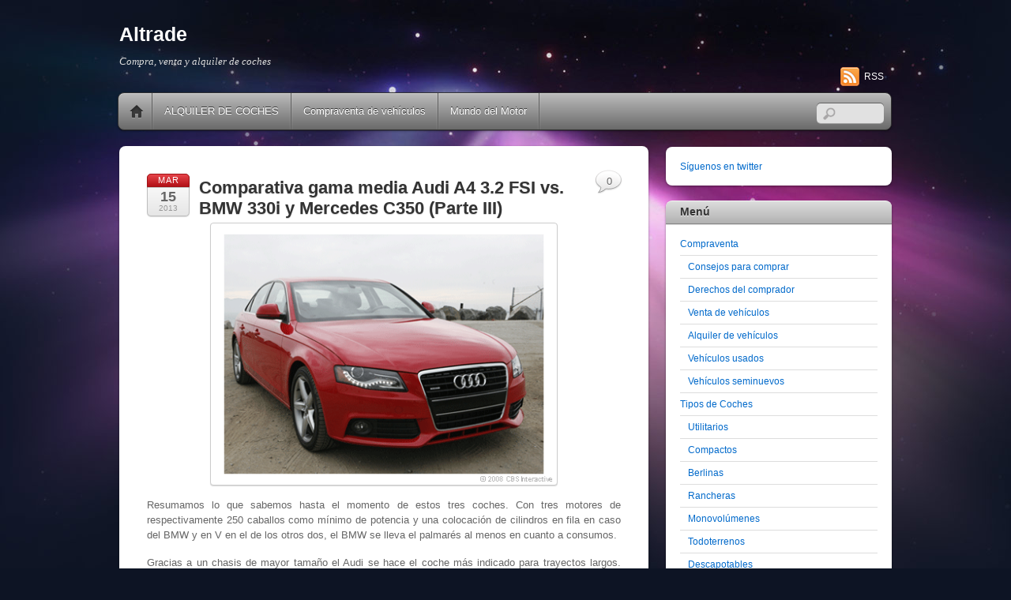

--- FILE ---
content_type: text/html; charset=UTF-8
request_url: https://www.altrade.es/comparativa-gama-media-audi-a4-3-2-fsi-vs-bmw-330i-y-mercedes-c350-parte-iii
body_size: 14746
content:
<!DOCTYPE html>
<html lang="es">
<head>
<meta charset="UTF-8" />

<!-- wp_header -->
<meta name='robots' content='index, follow, max-image-preview:large, max-snippet:-1, max-video-preview:-1' />

	<!-- This site is optimized with the Yoast SEO plugin v26.8 - https://yoast.com/product/yoast-seo-wordpress/ -->
	<title>Comparativa gama media Audi A4 3.2 FSI vs. BMW 330i y Mercedes C350 (Parte III) - Altrade</title>
	<link rel="canonical" href="https://www.altrade.es/comparativa-gama-media-audi-a4-3-2-fsi-vs-bmw-330i-y-mercedes-c350-parte-iii" />
	<meta name="twitter:label1" content="Escrito por" />
	<meta name="twitter:data1" content="Altrade" />
	<meta name="twitter:label2" content="Tiempo de lectura" />
	<meta name="twitter:data2" content="2 minutos" />
	<script type="application/ld+json" class="yoast-schema-graph">{"@context":"https://schema.org","@graph":[{"@type":"Article","@id":"https://www.altrade.es/comparativa-gama-media-audi-a4-3-2-fsi-vs-bmw-330i-y-mercedes-c350-parte-iii#article","isPartOf":{"@id":"https://www.altrade.es/comparativa-gama-media-audi-a4-3-2-fsi-vs-bmw-330i-y-mercedes-c350-parte-iii"},"author":{"name":"Altrade","@id":"https://www.altrade.es/#/schema/person/206e0ef4383ff8276edca14bb95bb71d"},"headline":"Comparativa gama media Audi A4 3.2 FSI vs. BMW 330i y Mercedes C350 (Parte III)","datePublished":"2013-03-15T12:13:56+00:00","mainEntityOfPage":{"@id":"https://www.altrade.es/comparativa-gama-media-audi-a4-3-2-fsi-vs-bmw-330i-y-mercedes-c350-parte-iii"},"wordCount":503,"commentCount":0,"image":{"@id":"https://www.altrade.es/comparativa-gama-media-audi-a4-3-2-fsi-vs-bmw-330i-y-mercedes-c350-parte-iii#primaryimage"},"thumbnailUrl":"https://www.altrade.es/wp-content/uploads/2012/12/Audi-A4-3_2-fsi-quattro-in-red.gif","inLanguage":"es","potentialAction":[{"@type":"CommentAction","name":"Comment","target":["https://www.altrade.es/comparativa-gama-media-audi-a4-3-2-fsi-vs-bmw-330i-y-mercedes-c350-parte-iii#respond"]}]},{"@type":"WebPage","@id":"https://www.altrade.es/comparativa-gama-media-audi-a4-3-2-fsi-vs-bmw-330i-y-mercedes-c350-parte-iii","url":"https://www.altrade.es/comparativa-gama-media-audi-a4-3-2-fsi-vs-bmw-330i-y-mercedes-c350-parte-iii","name":"Comparativa gama media Audi A4 3.2 FSI vs. BMW 330i y Mercedes C350 (Parte III) - Altrade","isPartOf":{"@id":"https://www.altrade.es/#website"},"primaryImageOfPage":{"@id":"https://www.altrade.es/comparativa-gama-media-audi-a4-3-2-fsi-vs-bmw-330i-y-mercedes-c350-parte-iii#primaryimage"},"image":{"@id":"https://www.altrade.es/comparativa-gama-media-audi-a4-3-2-fsi-vs-bmw-330i-y-mercedes-c350-parte-iii#primaryimage"},"thumbnailUrl":"https://www.altrade.es/wp-content/uploads/2012/12/Audi-A4-3_2-fsi-quattro-in-red.gif","datePublished":"2013-03-15T12:13:56+00:00","author":{"@id":"https://www.altrade.es/#/schema/person/206e0ef4383ff8276edca14bb95bb71d"},"breadcrumb":{"@id":"https://www.altrade.es/comparativa-gama-media-audi-a4-3-2-fsi-vs-bmw-330i-y-mercedes-c350-parte-iii#breadcrumb"},"inLanguage":"es","potentialAction":[{"@type":"ReadAction","target":["https://www.altrade.es/comparativa-gama-media-audi-a4-3-2-fsi-vs-bmw-330i-y-mercedes-c350-parte-iii"]}]},{"@type":"ImageObject","inLanguage":"es","@id":"https://www.altrade.es/comparativa-gama-media-audi-a4-3-2-fsi-vs-bmw-330i-y-mercedes-c350-parte-iii#primaryimage","url":"https://www.altrade.es/wp-content/uploads/2012/12/Audi-A4-3_2-fsi-quattro-in-red.gif","contentUrl":"https://www.altrade.es/wp-content/uploads/2012/12/Audi-A4-3_2-fsi-quattro-in-red.gif","width":"440","height":"330"},{"@type":"BreadcrumbList","@id":"https://www.altrade.es/comparativa-gama-media-audi-a4-3-2-fsi-vs-bmw-330i-y-mercedes-c350-parte-iii#breadcrumb","itemListElement":[{"@type":"ListItem","position":1,"name":"Home","item":"https://www.altrade.es/"},{"@type":"ListItem","position":2,"name":"Comparativa gama media Audi A4 3.2 FSI vs. BMW 330i y Mercedes C350 (Parte III)"}]},{"@type":"WebSite","@id":"https://www.altrade.es/#website","url":"https://www.altrade.es/","name":"Altrade","description":"Compra, venta y alquiler de coches","potentialAction":[{"@type":"SearchAction","target":{"@type":"EntryPoint","urlTemplate":"https://www.altrade.es/?s={search_term_string}"},"query-input":{"@type":"PropertyValueSpecification","valueRequired":true,"valueName":"search_term_string"}}],"inLanguage":"es"},{"@type":"Person","@id":"https://www.altrade.es/#/schema/person/206e0ef4383ff8276edca14bb95bb71d","name":"Altrade","image":{"@type":"ImageObject","inLanguage":"es","@id":"https://www.altrade.es/#/schema/person/image/","url":"https://secure.gravatar.com/avatar/2474a2f1c23675b2f9ef109974a5e4c980983f790ce837b491937e270cf0d30c?s=96&d=mm&r=g","contentUrl":"https://secure.gravatar.com/avatar/2474a2f1c23675b2f9ef109974a5e4c980983f790ce837b491937e270cf0d30c?s=96&d=mm&r=g","caption":"Altrade"},"url":"https://www.altrade.es/author/msmq"}]}</script>
	<!-- / Yoast SEO plugin. -->


<link rel="alternate" type="application/rss+xml" title="Altrade &raquo; Feed" href="https://www.altrade.es/feed" />
<link rel="alternate" type="application/rss+xml" title="Altrade &raquo; Feed de los comentarios" href="https://www.altrade.es/comments/feed" />
<link rel="alternate" type="application/rss+xml" title="Altrade &raquo; Comentario Comparativa gama media Audi A4 3.2 FSI vs. BMW 330i y Mercedes C350 (Parte III) del feed" href="https://www.altrade.es/comparativa-gama-media-audi-a4-3-2-fsi-vs-bmw-330i-y-mercedes-c350-parte-iii/feed" />
<link rel="alternate" title="oEmbed (JSON)" type="application/json+oembed" href="https://www.altrade.es/wp-json/oembed/1.0/embed?url=https%3A%2F%2Fwww.altrade.es%2Fcomparativa-gama-media-audi-a4-3-2-fsi-vs-bmw-330i-y-mercedes-c350-parte-iii" />
<link rel="alternate" title="oEmbed (XML)" type="text/xml+oembed" href="https://www.altrade.es/wp-json/oembed/1.0/embed?url=https%3A%2F%2Fwww.altrade.es%2Fcomparativa-gama-media-audi-a4-3-2-fsi-vs-bmw-330i-y-mercedes-c350-parte-iii&#038;format=xml" />
<style>
	.themify_builder .wow { visibility: hidden; }
	div:not(.caroufredsel_wrapper) > .themify_builder_slider > li:not(:first-child), .mfp-hide { display: none; }
a.themify_lightbox, .module-gallery a, .gallery-icon, .themify_lightboxed_images .post a[href$="jpg"], .themify_lightboxed_images .post a[href$="gif"], .themify_lightboxed_images .post a[href$="png"], .themify_lightboxed_images .post a[href$="JPG"], .themify_lightboxed_images .post a[href$="GIF"], .themify_lightboxed_images .post a[href$="PNG"], .themify_lightboxed_images .post a[href$="jpeg"], .themify_lightboxed_images .post a[href$="JPEG"] { cursor:not-allowed; }
	.themify_lightbox_loaded a.themify_lightbox, .themify_lightbox_loaded .module-gallery a, .themify_lightbox_loaded .gallery-icon { cursor:pointer; }
	</style><style id='wp-img-auto-sizes-contain-inline-css' type='text/css'>
img:is([sizes=auto i],[sizes^="auto," i]){contain-intrinsic-size:3000px 1500px}
/*# sourceURL=wp-img-auto-sizes-contain-inline-css */
</style>
<link rel='stylesheet' id='themify-common-css' href='https://www.altrade.es/wp-content/themes/itheme2/themify/css/themify.common.min.css' type='text/css' media='all' />
<meta name="builder-styles-css" data-href="https://www.altrade.es/wp-content/themes/itheme2/themify/themify-builder/css/themify-builder-style.min.css" content="builder-styles-css" id="builder-styles-css" />
<style id='wp-emoji-styles-inline-css' type='text/css'>

	img.wp-smiley, img.emoji {
		display: inline !important;
		border: none !important;
		box-shadow: none !important;
		height: 1em !important;
		width: 1em !important;
		margin: 0 0.07em !important;
		vertical-align: -0.1em !important;
		background: none !important;
		padding: 0 !important;
	}
/*# sourceURL=wp-emoji-styles-inline-css */
</style>
<style id='wp-block-library-inline-css' type='text/css'>
:root{--wp-block-synced-color:#7a00df;--wp-block-synced-color--rgb:122,0,223;--wp-bound-block-color:var(--wp-block-synced-color);--wp-editor-canvas-background:#ddd;--wp-admin-theme-color:#007cba;--wp-admin-theme-color--rgb:0,124,186;--wp-admin-theme-color-darker-10:#006ba1;--wp-admin-theme-color-darker-10--rgb:0,107,160.5;--wp-admin-theme-color-darker-20:#005a87;--wp-admin-theme-color-darker-20--rgb:0,90,135;--wp-admin-border-width-focus:2px}@media (min-resolution:192dpi){:root{--wp-admin-border-width-focus:1.5px}}.wp-element-button{cursor:pointer}:root .has-very-light-gray-background-color{background-color:#eee}:root .has-very-dark-gray-background-color{background-color:#313131}:root .has-very-light-gray-color{color:#eee}:root .has-very-dark-gray-color{color:#313131}:root .has-vivid-green-cyan-to-vivid-cyan-blue-gradient-background{background:linear-gradient(135deg,#00d084,#0693e3)}:root .has-purple-crush-gradient-background{background:linear-gradient(135deg,#34e2e4,#4721fb 50%,#ab1dfe)}:root .has-hazy-dawn-gradient-background{background:linear-gradient(135deg,#faaca8,#dad0ec)}:root .has-subdued-olive-gradient-background{background:linear-gradient(135deg,#fafae1,#67a671)}:root .has-atomic-cream-gradient-background{background:linear-gradient(135deg,#fdd79a,#004a59)}:root .has-nightshade-gradient-background{background:linear-gradient(135deg,#330968,#31cdcf)}:root .has-midnight-gradient-background{background:linear-gradient(135deg,#020381,#2874fc)}:root{--wp--preset--font-size--normal:16px;--wp--preset--font-size--huge:42px}.has-regular-font-size{font-size:1em}.has-larger-font-size{font-size:2.625em}.has-normal-font-size{font-size:var(--wp--preset--font-size--normal)}.has-huge-font-size{font-size:var(--wp--preset--font-size--huge)}.has-text-align-center{text-align:center}.has-text-align-left{text-align:left}.has-text-align-right{text-align:right}.has-fit-text{white-space:nowrap!important}#end-resizable-editor-section{display:none}.aligncenter{clear:both}.items-justified-left{justify-content:flex-start}.items-justified-center{justify-content:center}.items-justified-right{justify-content:flex-end}.items-justified-space-between{justify-content:space-between}.screen-reader-text{border:0;clip-path:inset(50%);height:1px;margin:-1px;overflow:hidden;padding:0;position:absolute;width:1px;word-wrap:normal!important}.screen-reader-text:focus{background-color:#ddd;clip-path:none;color:#444;display:block;font-size:1em;height:auto;left:5px;line-height:normal;padding:15px 23px 14px;text-decoration:none;top:5px;width:auto;z-index:100000}html :where(.has-border-color){border-style:solid}html :where([style*=border-top-color]){border-top-style:solid}html :where([style*=border-right-color]){border-right-style:solid}html :where([style*=border-bottom-color]){border-bottom-style:solid}html :where([style*=border-left-color]){border-left-style:solid}html :where([style*=border-width]){border-style:solid}html :where([style*=border-top-width]){border-top-style:solid}html :where([style*=border-right-width]){border-right-style:solid}html :where([style*=border-bottom-width]){border-bottom-style:solid}html :where([style*=border-left-width]){border-left-style:solid}html :where(img[class*=wp-image-]){height:auto;max-width:100%}:where(figure){margin:0 0 1em}html :where(.is-position-sticky){--wp-admin--admin-bar--position-offset:var(--wp-admin--admin-bar--height,0px)}@media screen and (max-width:600px){html :where(.is-position-sticky){--wp-admin--admin-bar--position-offset:0px}}

/*# sourceURL=wp-block-library-inline-css */
</style><style id='global-styles-inline-css' type='text/css'>
:root{--wp--preset--aspect-ratio--square: 1;--wp--preset--aspect-ratio--4-3: 4/3;--wp--preset--aspect-ratio--3-4: 3/4;--wp--preset--aspect-ratio--3-2: 3/2;--wp--preset--aspect-ratio--2-3: 2/3;--wp--preset--aspect-ratio--16-9: 16/9;--wp--preset--aspect-ratio--9-16: 9/16;--wp--preset--color--black: #000000;--wp--preset--color--cyan-bluish-gray: #abb8c3;--wp--preset--color--white: #ffffff;--wp--preset--color--pale-pink: #f78da7;--wp--preset--color--vivid-red: #cf2e2e;--wp--preset--color--luminous-vivid-orange: #ff6900;--wp--preset--color--luminous-vivid-amber: #fcb900;--wp--preset--color--light-green-cyan: #7bdcb5;--wp--preset--color--vivid-green-cyan: #00d084;--wp--preset--color--pale-cyan-blue: #8ed1fc;--wp--preset--color--vivid-cyan-blue: #0693e3;--wp--preset--color--vivid-purple: #9b51e0;--wp--preset--gradient--vivid-cyan-blue-to-vivid-purple: linear-gradient(135deg,rgb(6,147,227) 0%,rgb(155,81,224) 100%);--wp--preset--gradient--light-green-cyan-to-vivid-green-cyan: linear-gradient(135deg,rgb(122,220,180) 0%,rgb(0,208,130) 100%);--wp--preset--gradient--luminous-vivid-amber-to-luminous-vivid-orange: linear-gradient(135deg,rgb(252,185,0) 0%,rgb(255,105,0) 100%);--wp--preset--gradient--luminous-vivid-orange-to-vivid-red: linear-gradient(135deg,rgb(255,105,0) 0%,rgb(207,46,46) 100%);--wp--preset--gradient--very-light-gray-to-cyan-bluish-gray: linear-gradient(135deg,rgb(238,238,238) 0%,rgb(169,184,195) 100%);--wp--preset--gradient--cool-to-warm-spectrum: linear-gradient(135deg,rgb(74,234,220) 0%,rgb(151,120,209) 20%,rgb(207,42,186) 40%,rgb(238,44,130) 60%,rgb(251,105,98) 80%,rgb(254,248,76) 100%);--wp--preset--gradient--blush-light-purple: linear-gradient(135deg,rgb(255,206,236) 0%,rgb(152,150,240) 100%);--wp--preset--gradient--blush-bordeaux: linear-gradient(135deg,rgb(254,205,165) 0%,rgb(254,45,45) 50%,rgb(107,0,62) 100%);--wp--preset--gradient--luminous-dusk: linear-gradient(135deg,rgb(255,203,112) 0%,rgb(199,81,192) 50%,rgb(65,88,208) 100%);--wp--preset--gradient--pale-ocean: linear-gradient(135deg,rgb(255,245,203) 0%,rgb(182,227,212) 50%,rgb(51,167,181) 100%);--wp--preset--gradient--electric-grass: linear-gradient(135deg,rgb(202,248,128) 0%,rgb(113,206,126) 100%);--wp--preset--gradient--midnight: linear-gradient(135deg,rgb(2,3,129) 0%,rgb(40,116,252) 100%);--wp--preset--font-size--small: 13px;--wp--preset--font-size--medium: 20px;--wp--preset--font-size--large: 36px;--wp--preset--font-size--x-large: 42px;--wp--preset--spacing--20: 0.44rem;--wp--preset--spacing--30: 0.67rem;--wp--preset--spacing--40: 1rem;--wp--preset--spacing--50: 1.5rem;--wp--preset--spacing--60: 2.25rem;--wp--preset--spacing--70: 3.38rem;--wp--preset--spacing--80: 5.06rem;--wp--preset--shadow--natural: 6px 6px 9px rgba(0, 0, 0, 0.2);--wp--preset--shadow--deep: 12px 12px 50px rgba(0, 0, 0, 0.4);--wp--preset--shadow--sharp: 6px 6px 0px rgba(0, 0, 0, 0.2);--wp--preset--shadow--outlined: 6px 6px 0px -3px rgb(255, 255, 255), 6px 6px rgb(0, 0, 0);--wp--preset--shadow--crisp: 6px 6px 0px rgb(0, 0, 0);}:where(.is-layout-flex){gap: 0.5em;}:where(.is-layout-grid){gap: 0.5em;}body .is-layout-flex{display: flex;}.is-layout-flex{flex-wrap: wrap;align-items: center;}.is-layout-flex > :is(*, div){margin: 0;}body .is-layout-grid{display: grid;}.is-layout-grid > :is(*, div){margin: 0;}:where(.wp-block-columns.is-layout-flex){gap: 2em;}:where(.wp-block-columns.is-layout-grid){gap: 2em;}:where(.wp-block-post-template.is-layout-flex){gap: 1.25em;}:where(.wp-block-post-template.is-layout-grid){gap: 1.25em;}.has-black-color{color: var(--wp--preset--color--black) !important;}.has-cyan-bluish-gray-color{color: var(--wp--preset--color--cyan-bluish-gray) !important;}.has-white-color{color: var(--wp--preset--color--white) !important;}.has-pale-pink-color{color: var(--wp--preset--color--pale-pink) !important;}.has-vivid-red-color{color: var(--wp--preset--color--vivid-red) !important;}.has-luminous-vivid-orange-color{color: var(--wp--preset--color--luminous-vivid-orange) !important;}.has-luminous-vivid-amber-color{color: var(--wp--preset--color--luminous-vivid-amber) !important;}.has-light-green-cyan-color{color: var(--wp--preset--color--light-green-cyan) !important;}.has-vivid-green-cyan-color{color: var(--wp--preset--color--vivid-green-cyan) !important;}.has-pale-cyan-blue-color{color: var(--wp--preset--color--pale-cyan-blue) !important;}.has-vivid-cyan-blue-color{color: var(--wp--preset--color--vivid-cyan-blue) !important;}.has-vivid-purple-color{color: var(--wp--preset--color--vivid-purple) !important;}.has-black-background-color{background-color: var(--wp--preset--color--black) !important;}.has-cyan-bluish-gray-background-color{background-color: var(--wp--preset--color--cyan-bluish-gray) !important;}.has-white-background-color{background-color: var(--wp--preset--color--white) !important;}.has-pale-pink-background-color{background-color: var(--wp--preset--color--pale-pink) !important;}.has-vivid-red-background-color{background-color: var(--wp--preset--color--vivid-red) !important;}.has-luminous-vivid-orange-background-color{background-color: var(--wp--preset--color--luminous-vivid-orange) !important;}.has-luminous-vivid-amber-background-color{background-color: var(--wp--preset--color--luminous-vivid-amber) !important;}.has-light-green-cyan-background-color{background-color: var(--wp--preset--color--light-green-cyan) !important;}.has-vivid-green-cyan-background-color{background-color: var(--wp--preset--color--vivid-green-cyan) !important;}.has-pale-cyan-blue-background-color{background-color: var(--wp--preset--color--pale-cyan-blue) !important;}.has-vivid-cyan-blue-background-color{background-color: var(--wp--preset--color--vivid-cyan-blue) !important;}.has-vivid-purple-background-color{background-color: var(--wp--preset--color--vivid-purple) !important;}.has-black-border-color{border-color: var(--wp--preset--color--black) !important;}.has-cyan-bluish-gray-border-color{border-color: var(--wp--preset--color--cyan-bluish-gray) !important;}.has-white-border-color{border-color: var(--wp--preset--color--white) !important;}.has-pale-pink-border-color{border-color: var(--wp--preset--color--pale-pink) !important;}.has-vivid-red-border-color{border-color: var(--wp--preset--color--vivid-red) !important;}.has-luminous-vivid-orange-border-color{border-color: var(--wp--preset--color--luminous-vivid-orange) !important;}.has-luminous-vivid-amber-border-color{border-color: var(--wp--preset--color--luminous-vivid-amber) !important;}.has-light-green-cyan-border-color{border-color: var(--wp--preset--color--light-green-cyan) !important;}.has-vivid-green-cyan-border-color{border-color: var(--wp--preset--color--vivid-green-cyan) !important;}.has-pale-cyan-blue-border-color{border-color: var(--wp--preset--color--pale-cyan-blue) !important;}.has-vivid-cyan-blue-border-color{border-color: var(--wp--preset--color--vivid-cyan-blue) !important;}.has-vivid-purple-border-color{border-color: var(--wp--preset--color--vivid-purple) !important;}.has-vivid-cyan-blue-to-vivid-purple-gradient-background{background: var(--wp--preset--gradient--vivid-cyan-blue-to-vivid-purple) !important;}.has-light-green-cyan-to-vivid-green-cyan-gradient-background{background: var(--wp--preset--gradient--light-green-cyan-to-vivid-green-cyan) !important;}.has-luminous-vivid-amber-to-luminous-vivid-orange-gradient-background{background: var(--wp--preset--gradient--luminous-vivid-amber-to-luminous-vivid-orange) !important;}.has-luminous-vivid-orange-to-vivid-red-gradient-background{background: var(--wp--preset--gradient--luminous-vivid-orange-to-vivid-red) !important;}.has-very-light-gray-to-cyan-bluish-gray-gradient-background{background: var(--wp--preset--gradient--very-light-gray-to-cyan-bluish-gray) !important;}.has-cool-to-warm-spectrum-gradient-background{background: var(--wp--preset--gradient--cool-to-warm-spectrum) !important;}.has-blush-light-purple-gradient-background{background: var(--wp--preset--gradient--blush-light-purple) !important;}.has-blush-bordeaux-gradient-background{background: var(--wp--preset--gradient--blush-bordeaux) !important;}.has-luminous-dusk-gradient-background{background: var(--wp--preset--gradient--luminous-dusk) !important;}.has-pale-ocean-gradient-background{background: var(--wp--preset--gradient--pale-ocean) !important;}.has-electric-grass-gradient-background{background: var(--wp--preset--gradient--electric-grass) !important;}.has-midnight-gradient-background{background: var(--wp--preset--gradient--midnight) !important;}.has-small-font-size{font-size: var(--wp--preset--font-size--small) !important;}.has-medium-font-size{font-size: var(--wp--preset--font-size--medium) !important;}.has-large-font-size{font-size: var(--wp--preset--font-size--large) !important;}.has-x-large-font-size{font-size: var(--wp--preset--font-size--x-large) !important;}
/*# sourceURL=global-styles-inline-css */
</style>

<style id='classic-theme-styles-inline-css' type='text/css'>
/*! This file is auto-generated */
.wp-block-button__link{color:#fff;background-color:#32373c;border-radius:9999px;box-shadow:none;text-decoration:none;padding:calc(.667em + 2px) calc(1.333em + 2px);font-size:1.125em}.wp-block-file__button{background:#32373c;color:#fff;text-decoration:none}
/*# sourceURL=/wp-includes/css/classic-themes.min.css */
</style>
<link rel='stylesheet' id='theme-style-css' href='https://www.altrade.es/wp-content/themes/itheme2/style.min.css' type='text/css' media='all' />
<link rel='stylesheet' id='themify-media-queries-css' href='https://www.altrade.es/wp-content/themes/itheme2/media-queries.min.css' type='text/css' media='all' />
<script type="text/javascript" src="https://www.altrade.es/wp-includes/js/jquery/jquery.min.js" id="jquery-core-js"></script>
<script type="text/javascript" src="https://www.altrade.es/wp-includes/js/jquery/jquery-migrate.min.js" id="jquery-migrate-js"></script>
<link rel="https://api.w.org/" href="https://www.altrade.es/wp-json/" /><link rel="alternate" title="JSON" type="application/json" href="https://www.altrade.es/wp-json/wp/v2/posts/1937" /><link rel="EditURI" type="application/rsd+xml" title="RSD" href="https://www.altrade.es/xmlrpc.php?rsd" />
<meta name="generator" content="WordPress 6.9" />
<link rel='shortlink' href='https://www.altrade.es/?p=1937' />




	<script type="text/javascript">
		var tf_mobile_menu_trigger_point = 1200;
	</script>
	
<meta name="viewport" content="width=device-width, initial-scale=1">
<style type="text/css">.recentcomments a{display:inline !important;padding:0 !important;margin:0 !important;}</style>
</head>

<body class="wp-singular post-template-default single single-post postid-1937 single-format-standard wp-theme-itheme2 themify-fw-4-6-4 itheme2-2-4-1 skin-default webkit not-ie default_width sidebar1 no-home no-touch builder-parallax-scrolling-active">

<script type="text/javascript">
	function themifyMobileMenuTrigger(e) {
		var w = document.body.clientWidth;
		if( w > 0 && w <= tf_mobile_menu_trigger_point ) {
			document.body.classList.add( 'mobile_menu_active' );
		} else {
			document.body.classList.remove( 'mobile_menu_active' );
		}
		
	}
	themifyMobileMenuTrigger();
	var _init =function () {
	    jQuery( window ).on('tfsmartresize.tf_mobile_menu', themifyMobileMenuTrigger );
	    document.removeEventListener( 'DOMContentLoaded', _init, {once:true,passive:true} );
	    _init=null;
	};
	document.addEventListener( 'DOMContentLoaded', _init, {once:true,passive:true} );
</script>
<div id="pagewrap" class="hfeed site">

    <div id="headerwrap">
    	        <div id="header" class="pagewidth" itemscope="itemscope" itemtype="https://schema.org/WPHeader">
        	
            <div id="site-logo"><a href="https://www.altrade.es" title="Altrade"><span>Altrade</span></a></div>
            								<div id="site-description" class="site-description"><span>Compra, venta y alquiler de coches</span></div>
			

            <div class="social-widget">
                
                                    <div class="rss"><a href="https://www.altrade.es/feed">RSS</a></div>
                            </div>
            <!--/social widget -->

            <!-- header wdiegt -->
            <div class="header-widget">
                            </div>
            <!--/header widget -->

					<div id="searchform-wrap">
				<div id="search-icon" class="mobile-button"></div>
				<form method="get" id="searchform" action="https://www.altrade.es/">
	<input type="text" name="s" id="s" title="Search" value="" />
</form>
			</div>
			<!-- /#searchform-wrap -->
		
            <div id="main-nav-wrap">
                <div id="menu-icon" class="mobile-button"></div>
                <div id="nav-bar" itemscope="itemscope" itemtype="https://schema.org/SiteNavigationElement">
                    <ul id="main-nav" class="main-nav menu-name-menu"><li class="home"><a href="https://www.altrade.es/">Home</a></li><li id="menu-item-1908" class="menu-item menu-item-type-post_type menu-item-object-page menu-item-1908"><a href="https://www.altrade.es/alquiler-de-coches">ALQUILER DE COCHES</a></li>
<li id="menu-item-1910" class="menu-item menu-item-type-post_type menu-item-object-page menu-item-1910"><a href="https://www.altrade.es/compraventa-de-vehiculos">Compraventa de vehículos</a></li>
<li id="menu-item-1909" class="menu-item menu-item-type-post_type menu-item-object-page menu-item-1909"><a href="https://www.altrade.es/mundo-del-motor">Mundo del Motor</a></li>
</ul>                </div><!--/nav bar -->
			</div>
            <!-- /#main-nav-wrap -->

			        </div>
        <!--/header -->
            </div>
    <!-- /headerwrap -->

	<div id="body" class="clearfix">
    

	
	<!-- layout-container -->
	<div id="layout" class="clearfix">

				<!-- content -->
		<div id="content" class="list-post">
        				
			
<div id="post-1937" class="post clearfix cat-1 post-1937 type-post status-publish format-standard hentry category-sin-categoria has-post-title has-post-date has-post-category has-post-tag has-post-comment has-post-author ">
	
			
		
			
	<div class="post-content">
					<p class="post-date entry-date updated">
				<span class="month">Mar</span>
				<span class="day">15</span>
				<span class="year">2013</span>
			</p>
		
					 <h1 class="post-title entry-title"><a href="https://www.altrade.es/comparativa-gama-media-audi-a4-3-2-fsi-vs-bmw-330i-y-mercedes-c350-parte-iii">Comparativa gama media Audi A4 3.2 FSI vs. BMW 330i y Mercedes C350 (Parte III)</a> </h1>		
		<div class="entry-content">

					<p align="JUSTIFY"><a href="https://www.altrade.es/comparativa-gama-media-audi-a4-3-2-fsi-vs-bmw-330i-y-mercedes-c350-parte-i/audi-a4-3_2-fsi-quattro-in-red" rel="attachment wp-att-1887"><img fetchpriority="high" decoding="async" class="aligncenter size-full wp-image-1887" src="https://www.altrade.es/wp-content/uploads/2012/12/Audi-A4-3_2-fsi-quattro-in-red.gif" alt="" width="440" height="330" srcset="https://www.altrade.es/wp-content/uploads/2012/12/Audi-A4-3_2-fsi-quattro-in-red.gif 440w, https://www.altrade.es/wp-content/uploads/2012/12/Audi-A4-3_2-fsi-quattro-in-red-300x224.gif 300w" sizes="(max-width: 440px) 100vw, 440px" /></a></p>
<p align="JUSTIFY">Resumamos lo que sabemos hasta el momento de estos tres coches. Con tres motores de respectivamente 250 caballos como mínimo de potencia y una colocación de cilindros en fila en caso del BMW y en V en el de los otros dos, el BMW se lleva el palmarés al menos en cuanto a consumos.</p>
<p align="JUSTIFY">Gracias a un chasis de mayor tamaño el Audi se hace el coche más indicado para trayectos largos. Pues resulta que puede ir equipado con el sistema Audi Drive Select que amortigua las irregularidades de la carretera y en el caso del BMW 330i no se dispone de este sistema.</p>
<p>Con una amplia oferta de equipamientos opcionales de seguridad la casa Mercedes sería la ganadora en temas de carrocería pues BMW no ofrece tanto equipamiento opcional y Audi tampoco. Los materiales en cuanto a acabados son de calidad en los tres vehículos pero puestos a comparar Audi también se lleva el palmarés.</p>
<p>Finalmente queda por analizar el tema del comportamiento del vehículo durante la conducción, lo que comúnmente se conoce como dinámica.</p>
<p align="JUSTIFY"><strong>Dinámica en la conducción.</strong></p>
<p align="JUSTIFY">El A4 quatrro profita en el Handling del mismo. Es decir, su sistema de tracción es tan soberano que incluso en curvas cerradas no se pierde ni un solo caballo por sobregiro de las ruedas. A ello entra en el juego el Audi Drive Select con dirección dinámica (265 EUR). Por medio de apretar un botón se puede cambiar el tipo de transmisión de la dirección. El resultado es: menores ángulos de dirección. De esta manera se puede dirigir el Audi con precisión. La tendencia a sobrevirajes en las curvas se mantiene. Aquí el BMW tiene sus ventajas, entra con más velocidad en las curvas por lo que la dirección se convierte en un elemento de ensueño.</p>
<p align="JUSTIFY">Los conocidos momentos de arrastre de la tracción trasera en los modelos de cambio manual del 330i se quedan fuera al bajar de marcha. El BMW se nota como un tablón sobre la carretera. En situaciones límite y con el ESP desconectado el coche culea sin prisa. Quitar el pie del acelerador lo lleva de vuelta a su situación normal. El C350 necesita 37 metros para el frenado del vehículo, más que Audi y BMW.</p>
<p align="JUSTIFY"><strong>Conclusión. </strong></p>
<p>El Audi A4 3.2 FSI quattro sería el ganador en esta comparativa. <strong>Debido ante todo por su más grande y bien trabajada carrocería y su agradable confort.</strong> Frenos firmes y un Handling soberano le dan una puntuación por encima a la de sus rivales. El BMW 330i con su unidad de tracción ágil sería su inmediato perseguidor. Y finalmente el Mercedes C350 que debido a sus carencias en frenado y un coste mayor quedaría como tercero en la comparativa.</p>
<div id="themify_builder_content-1937" data-postid="1937" class="themify_builder_content themify_builder_content-1937 themify_builder tb_generate_css" style="visibility:hidden;opacity:0;">
    </div>
<!-- /themify_builder_content -->		
		</div>
		<!-- /.entry-content -->

					<p class="post-meta entry-meta">
				<span class="post-author">By <span class="author vcard"><a class="url fn n" href="https://www.altrade.es/author/msmq" rel="author">Altrade</a></span>  &bull;</span>
				<span class="post-category"><a href="https://www.altrade.es/category/sin-categoria" rel="category tag">Sin categoría</a>  &bull;</span>
									<span class="post-comment"><a href="https://www.altrade.es/comparativa-gama-media-audi-a4-3-2-fsi-vs-bmw-330i-y-mercedes-c350-parte-iii#respond">0</a></span>
											</p>
		
		
	</div>
	<!-- /.post-content -->

    </div>
<!--/post -->
	
			
				
			
		<div class="post-nav clearfix">
			<span class="prev"><a href="https://www.altrade.es/comparativa-de-consumos-a4-2-0-tdi-vs-bmw-320d-ed" rel="prev">Comparativa de consumos A4 2.0 TDI vs. BMW 320d ED</a></span>			<span class="next"><a href="https://www.altrade.es/audi-q3-la-provocacion-sensibilizada" rel="next">Audi Q3. La provocación «sensibilizada»</a></span>		</div>
		<!-- /.post-nav -->

		
							


<div id="comments" class="commentwrap">
	
	

	<div id="respond" class="comment-respond">
		<h3 id="reply-title" class="comment-reply-title">Deja una respuesta <small><a rel="nofollow" id="cancel-comment-reply-link" href="/comparativa-gama-media-audi-a4-3-2-fsi-vs-bmw-330i-y-mercedes-c350-parte-iii#respond" style="display:none;">Cancelar la respuesta</a></small></h3><form action="https://www.altrade.es/wp-comments-post.php" method="post" id="commentform" class="comment-form"><p class="comment-notes"><span id="email-notes">Tu dirección de correo electrónico no será publicada.</span> <span class="required-field-message">Los campos obligatorios están marcados con <span class="required">*</span></span></p><p class="comment-form-comment"><label for="comment">Comentario <span class="required">*</span></label> <textarea id="comment" name="comment" cols="45" rows="8" maxlength="65525" required></textarea></p><p class="comment-form-author"><label for="author">Nombre <span class="required">*</span></label> <input id="author" name="author" type="text" value="" size="30" maxlength="245" autocomplete="name" required /></p>
<p class="comment-form-email"><label for="email">Correo electrónico <span class="required">*</span></label> <input id="email" name="email" type="email" value="" size="30" maxlength="100" aria-describedby="email-notes" autocomplete="email" required /></p>
<p class="comment-form-url"><label for="url">Web</label> <input id="url" name="url" type="url" value="" size="30" maxlength="200" autocomplete="url" /></p>
<p class="form-submit"><input name="submit" type="submit" id="submit" class="submit" value="Publicar el comentario" /> <input type='hidden' name='comment_post_ID' value='1937' id='comment_post_ID' />
<input type='hidden' name='comment_parent' id='comment_parent' value='0' />
</p><p style="display: none;"><input type="hidden" id="akismet_comment_nonce" name="akismet_comment_nonce" value="cdc6e871b2" /></p><p style="display: none !important;" class="akismet-fields-container" data-prefix="ak_"><label>&#916;<textarea name="ak_hp_textarea" cols="45" rows="8" maxlength="100"></textarea></label><input type="hidden" id="ak_js_1" name="ak_js" value="137"/><script>document.getElementById( "ak_js_1" ).setAttribute( "value", ( new Date() ).getTime() );</script></p></form>	</div><!-- #respond -->
	<p class="akismet_comment_form_privacy_notice">Este sitio usa Akismet para reducir el spam. <a href="https://akismet.com/privacy/" target="_blank" rel="nofollow noopener"> Aprende cómo se procesan los datos de tus comentarios.</a></p>
</div>
<!-- /.commentwrap -->
						
            		</div>
		<!--/content -->
        

    <div id="sidebar" itemscope="itemscope" itemtype="https://schema.org/WPSidebar">
	
            <div class="widgetwrap"><div id="text-3" class="widget widget_text">			<div class="textwidget"><script type="text/javascript">google_ad_client = "pub-3557114304969719";
google_ad_width = 250;
google_ad_height = 250;
google_ad_format = "250x250_as";
google_ad_type = "text_image";
google_color_border = "FFFFFF";
google_color_bg = "FFFFFF";
google_color_link = "555555";
google_color_text = "000000";
google_color_url = "AAAAAA";</script><script type="text/javascript" src="http://pagead2.googlesyndication.com/pagead/show_ads.js"></script>
<a href="https://twitter.com/Altrade_es"> Síguenos en twitter</a></div>
		</div></div><div class="widgetwrap"><div id="nav_menu-5" class="widget widget_nav_menu"><h4 class="widgettitle">Menú</h4><div class="menu-motor-container"><ul id="menu-motor" class="menu"><li id="menu-item-1122" class="menu-item menu-item-type-taxonomy menu-item-object-category menu-item-has-children menu-item-1122"><a href="https://www.altrade.es/category/compraventa">Compraventa</a>
<ul class="sub-menu">
	<li id="menu-item-1125" class="menu-item menu-item-type-taxonomy menu-item-object-category menu-item-1125"><a href="https://www.altrade.es/category/consejos-para-comprar">Consejos para comprar</a></li>
	<li id="menu-item-1126" class="menu-item menu-item-type-taxonomy menu-item-object-category menu-item-1126"><a href="https://www.altrade.es/category/derechos-del-comprador">Derechos del comprador</a></li>
	<li id="menu-item-1120" class="menu-item menu-item-type-taxonomy menu-item-object-category menu-item-1120"><a href="https://www.altrade.es/category/venta-de-vehiculos">Venta de vehículos</a></li>
	<li id="menu-item-1121" class="menu-item menu-item-type-taxonomy menu-item-object-category menu-item-1121"><a href="https://www.altrade.es/category/alquiler-rentacar-rent">Alquiler de vehículos</a></li>
	<li id="menu-item-1118" class="menu-item menu-item-type-taxonomy menu-item-object-category menu-item-1118"><a href="https://www.altrade.es/category/vehiculos-usados">Vehículos usados</a></li>
	<li id="menu-item-1127" class="menu-item menu-item-type-taxonomy menu-item-object-category menu-item-1127"><a href="https://www.altrade.es/category/vehiculos-seminuevos">Vehículos seminuevos</a></li>
</ul>
</li>
<li id="menu-item-1139" class="menu-item menu-item-type-custom menu-item-object-custom menu-item-has-children menu-item-1139"><a href="#">Tipos de Coches</a>
<ul class="sub-menu">
	<li id="menu-item-1140" class="menu-item menu-item-type-custom menu-item-object-custom menu-item-1140"><a href="https://www.altrade.es/lostiposdecoches">Utilitarios</a></li>
	<li id="menu-item-1141" class="menu-item menu-item-type-custom menu-item-object-custom menu-item-1141"><a href="https://www.altrade.es/los-tipos-de-coches-en-funcion-de-su-uso-ii-compactos">Compactos</a></li>
	<li id="menu-item-1142" class="menu-item menu-item-type-custom menu-item-object-custom menu-item-1142"><a href="https://www.altrade.es/los-tipos-de-coches-en-funcion-de-su-uso-iii-berlinas">Berlinas</a></li>
	<li id="menu-item-1143" class="menu-item menu-item-type-custom menu-item-object-custom menu-item-1143"><a href="https://www.altrade.es/los-tipos-de-coches-en-funcion-de-su-uso-iv-rancheras">Rancheras</a></li>
	<li id="menu-item-1144" class="menu-item menu-item-type-custom menu-item-object-custom menu-item-1144"><a href="https://www.altrade.es/los-tipos-de-coches-en-funcion-de-su-uso-v-monovolumenes">Monovolúmenes</a></li>
	<li id="menu-item-1145" class="menu-item menu-item-type-custom menu-item-object-custom menu-item-1145"><a href="https://www.altrade.es/los-tipos-de-coches-en-funcion-de-su-uso-vi-todoterreno">Todoterrenos</a></li>
	<li id="menu-item-1146" class="menu-item menu-item-type-custom menu-item-object-custom menu-item-1146"><a href="https://www.altrade.es/los-tipos-de-coches-en-funcion-de-su-uso-viii-descapotables">Descapotables</a></li>
	<li id="menu-item-1147" class="menu-item menu-item-type-custom menu-item-object-custom menu-item-1147"><a href="https://www.altrade.es/los-tipos-de-coches-en-funcion-de-su-uso-vii-deportivos">Deportivos</a></li>
</ul>
</li>
<li id="menu-item-1119" class="menu-item menu-item-type-taxonomy menu-item-object-category menu-item-1119"><a href="https://www.altrade.es/category/coches-electricos-2">Coches eléctricos</a></li>
<li id="menu-item-1124" class="menu-item menu-item-type-taxonomy menu-item-object-category menu-item-1124"><a href="https://www.altrade.es/category/carsharing">Carsharing</a></li>
<li id="menu-item-1123" class="menu-item menu-item-type-taxonomy menu-item-object-category menu-item-1123"><a href="https://www.altrade.es/category/ferias-de-motor">Ferias de motor</a></li>
<li id="menu-item-1129" class="menu-item menu-item-type-taxonomy menu-item-object-category menu-item-1129"><a href="https://www.altrade.es/category/especiales">Especiales</a></li>
<li id="menu-item-1130" class="menu-item menu-item-type-taxonomy menu-item-object-category menu-item-1130"><a href="https://www.altrade.es/category/opinion">Opinión</a></li>
</ul></div></div></div>
		<div class="widgetwrap"><div id="recent-posts-4" class="widget widget_recent_entries">
		<h4 class="widgettitle">Últimos artículos</h4>
		<ul>
											<li>
					<a href="https://www.altrade.es/trabajo-para-conductores-con-permiso-c1-y-c2">Trabajo para conductores con permiso c1 y c2</a>
									</li>
											<li>
					<a href="https://www.altrade.es/consejos-a-tener-en-cuenta-para-elegir-los-mejores-neumaticos-para-el-invierno">Consejos a tener en cuenta para elegir los mejores neumáticos para el invierno</a>
									</li>
											<li>
					<a href="https://www.altrade.es/conduccion-segura-en-vacaciones-la-clave-para-llegar-a-vuestro-destino">Conducción segura en vacaciones la clave para llegar a vuestro destino.</a>
									</li>
											<li>
					<a href="https://www.altrade.es/cosas-que-necesitas-saber-para-alquilar-una-autocaravana">Cosas que necesitas saber para alquilar una autocaravana</a>
									</li>
											<li>
					<a href="https://www.altrade.es/5-basicos-del-mantenimiento-de-tu-coche">5 básicos del mantenimiento de tu coche</a>
									</li>
					</ul>

		</div></div><div class="widgetwrap"><div id="recent-comments-3" class="widget widget_recent_comments"><h4 class="widgettitle">Últimos comentarios</h4><ul id="recentcomments"><li class="recentcomments"><span class="comment-author-link">Jose sosa</span> en <a href="https://www.altrade.es/tasacion-de-coche-usado-ii#comment-63164">TASACIÓN DE COCHE USADO (II)</a></li><li class="recentcomments"><span class="comment-author-link">Alejandro</span> en <a href="https://www.altrade.es/tasacion-de-coche-usado-ii#comment-2746">TASACIÓN DE COCHE USADO (II)</a></li><li class="recentcomments"><span class="comment-author-link">marco antonio</span> en <a href="https://www.altrade.es/tasacion-de-coche-usado-ii#comment-2740">TASACIÓN DE COCHE USADO (II)</a></li><li class="recentcomments"><span class="comment-author-link">marco antonio</span> en <a href="https://www.altrade.es/tasacion-de-coche-usado-ii#comment-2739">TASACIÓN DE COCHE USADO (II)</a></li><li class="recentcomments"><span class="comment-author-link">Lazaro Perez</span> en <a href="https://www.altrade.es/seis-diferencias-entre-los-coches-americanos-y-los-europeos#comment-2734">Seis diferencias entre los coches americanos y los europeos</a></li></ul></div></div><div class="widgetwrap"><div id="tag_cloud-3" class="widget widget_tag_cloud"><h4 class="widgettitle">Etiquetas</h4><div class="tagcloud"><a href="https://www.altrade.es/tag/alquiler-de-coches" class="tag-cloud-link tag-link-49 tag-link-position-1" style="font-size: 11.44776119403pt;" aria-label="alquiler de coches (18 elementos)">alquiler de coches</a>
<a href="https://www.altrade.es/tag/analisis-de-necesidades" class="tag-cloud-link tag-link-14 tag-link-position-2" style="font-size: 16.358208955224pt;" aria-label="analisis de necesidades (55 elementos)">analisis de necesidades</a>
<a href="https://www.altrade.es/tag/antes-de-comprar" class="tag-cloud-link tag-link-15 tag-link-position-3" style="font-size: 18.970149253731pt;" aria-label="antes de comprar (98 elementos)">antes de comprar</a>
<a href="https://www.altrade.es/tag/bajada-en-las-ventas-de-coches" class="tag-cloud-link tag-link-75 tag-link-position-4" style="font-size: 13.641791044776pt;" aria-label="bajada en las ventas de coches (30 elementos)">bajada en las ventas de coches</a>
<a href="https://www.altrade.es/tag/bajar-kilometros" class="tag-cloud-link tag-link-55 tag-link-position-5" style="font-size: 9.3582089552239pt;" aria-label="bajar kilómetros (11 elementos)">bajar kilómetros</a>
<a href="https://www.altrade.es/tag/carsharing-2" class="tag-cloud-link tag-link-20 tag-link-position-6" style="font-size: 8pt;" aria-label="carsharing (8 elementos)">carsharing</a>
<a href="https://www.altrade.es/tag/caida-en-las-ventas" class="tag-cloud-link tag-link-79 tag-link-position-7" style="font-size: 14.059701492537pt;" aria-label="caída en las ventas (33 elementos)">caída en las ventas</a>
<a href="https://www.altrade.es/tag/coche-de-ocasion" class="tag-cloud-link tag-link-16 tag-link-position-8" style="font-size: 17.402985074627pt;" aria-label="coche de ocasión (70 elementos)">coche de ocasión</a>
<a href="https://www.altrade.es/tag/coches-de-hidrogeno" class="tag-cloud-link tag-link-317 tag-link-position-9" style="font-size: 10.402985074627pt;" aria-label="coches de hidrógeno (14 elementos)">coches de hidrógeno</a>
<a href="https://www.altrade.es/tag/coches-electricos" class="tag-cloud-link tag-link-30 tag-link-position-10" style="font-size: 13.328358208955pt;" aria-label="coches eléctricos (28 elementos)">coches eléctricos</a>
<a href="https://www.altrade.es/tag/coches-enchufables" class="tag-cloud-link tag-link-31 tag-link-position-11" style="font-size: 12.492537313433pt;" aria-label="coches enchufables (23 elementos)">coches enchufables</a>
<a href="https://www.altrade.es/tag/coches-lanzamiento" class="tag-cloud-link tag-link-41 tag-link-position-12" style="font-size: 12.492537313433pt;" aria-label="coches lanzamiento (23 elementos)">coches lanzamiento</a>
<a href="https://www.altrade.es/tag/coche-usado" class="tag-cloud-link tag-link-17 tag-link-position-13" style="font-size: 17.194029850746pt;" aria-label="coche usado (66 elementos)">coche usado</a>
<a href="https://www.altrade.es/tag/consejos" class="tag-cloud-link tag-link-13 tag-link-position-14" style="font-size: 19.805970149254pt;" aria-label="Consejos (118 elementos)">Consejos</a>
<a href="https://www.altrade.es/tag/cortesia" class="tag-cloud-link tag-link-47 tag-link-position-15" style="font-size: 11.865671641791pt;" aria-label="cortesía (20 elementos)">cortesía</a>
<a href="https://www.altrade.es/tag/curiosidades" class="tag-cloud-link tag-link-123 tag-link-position-16" style="font-size: 15.626865671642pt;" aria-label="curiosidades (47 elementos)">curiosidades</a>
<a href="https://www.altrade.es/tag/como-vender-el-coche-de-ocasion" class="tag-cloud-link tag-link-342 tag-link-position-17" style="font-size: 10.611940298507pt;" aria-label="cómo vender el coche de ocasión (15 elementos)">cómo vender el coche de ocasión</a>
<a href="https://www.altrade.es/tag/como-vender-el-coche-de-segunda-mano" class="tag-cloud-link tag-link-343 tag-link-position-18" style="font-size: 10.611940298507pt;" aria-label="cómo vender el coche de segunda mano (15 elementos)">cómo vender el coche de segunda mano</a>
<a href="https://www.altrade.es/tag/como-vender-el-coche-usado" class="tag-cloud-link tag-link-341 tag-link-position-19" style="font-size: 10.611940298507pt;" aria-label="cómo vender el coche usado (15 elementos)">cómo vender el coche usado</a>
<a href="https://www.altrade.es/tag/demo" class="tag-cloud-link tag-link-45 tag-link-position-20" style="font-size: 12.283582089552pt;" aria-label="demo (22 elementos)">demo</a>
<a href="https://www.altrade.es/tag/deportivos" class="tag-cloud-link tag-link-192 tag-link-position-21" style="font-size: 10.925373134328pt;" aria-label="deportivos (16 elementos)">deportivos</a>
<a href="https://www.altrade.es/tag/feria" class="tag-cloud-link tag-link-7 tag-link-position-22" style="font-size: 9.6716417910448pt;" aria-label="feria (12 elementos)">feria</a>
<a href="https://www.altrade.es/tag/flotas-de-renting" class="tag-cloud-link tag-link-27 tag-link-position-23" style="font-size: 9.3582089552239pt;" aria-label="Flotas de renting (11 elementos)">Flotas de renting</a>
<a href="https://www.altrade.es/tag/hidrogeno" class="tag-cloud-link tag-link-316 tag-link-position-24" style="font-size: 10.089552238806pt;" aria-label="hidrógeno (13 elementos)">hidrógeno</a>
<a href="https://www.altrade.es/tag/indicios-de-engano" class="tag-cloud-link tag-link-50 tag-link-position-25" style="font-size: 11.44776119403pt;" aria-label="indicios de engaño (18 elementos)">indicios de engaño</a>
<a href="https://www.altrade.es/tag/kilometro-cero" class="tag-cloud-link tag-link-43 tag-link-position-26" style="font-size: 12.805970149254pt;" aria-label="kilómetro cero (25 elementos)">kilómetro cero</a>
<a href="https://www.altrade.es/tag/kilometros-reales" class="tag-cloud-link tag-link-51 tag-link-position-27" style="font-size: 10.402985074627pt;" aria-label="kilómetros reales (14 elementos)">kilómetros reales</a>
<a href="https://www.altrade.es/tag/matriculaciones" class="tag-cloud-link tag-link-73 tag-link-position-28" style="font-size: 13.537313432836pt;" aria-label="matriculaciones (29 elementos)">matriculaciones</a>
<a href="https://www.altrade.es/tag/nuevo" class="tag-cloud-link tag-link-9 tag-link-position-29" style="font-size: 19.283582089552pt;" aria-label="nuevo (105 elementos)">nuevo</a>
<a href="https://www.altrade.es/tag/opinion-2" class="tag-cloud-link tag-link-54 tag-link-position-30" style="font-size: 18.238805970149pt;" aria-label="opinion (84 elementos)">opinion</a>
<a href="https://www.altrade.es/tag/pila-de-hidrogeno" class="tag-cloud-link tag-link-315 tag-link-position-31" style="font-size: 10.402985074627pt;" aria-label="pila de hidrógeno (14 elementos)">pila de hidrógeno</a>
<a href="https://www.altrade.es/tag/preparativos-para-la-venta-del-coche-usado" class="tag-cloud-link tag-link-340 tag-link-position-32" style="font-size: 11.238805970149pt;" aria-label="preparativos para la venta del coche usado (17 elementos)">preparativos para la venta del coche usado</a>
<a href="https://www.altrade.es/tag/prueba-dinamica" class="tag-cloud-link tag-link-109 tag-link-position-33" style="font-size: 9.3582089552239pt;" aria-label="prueba dinámica (11 elementos)">prueba dinámica</a>
<a href="https://www.altrade.es/tag/que-mirar-en-un-coche-usado" class="tag-cloud-link tag-link-52 tag-link-position-34" style="font-size: 12.074626865672pt;" aria-label="qué mirar en un coche usado (21 elementos)">qué mirar en un coche usado</a>
<a href="https://www.altrade.es/tag/seminuevo" class="tag-cloud-link tag-link-8 tag-link-position-35" style="font-size: 16.044776119403pt;" aria-label="seminuevo (51 elementos)">seminuevo</a>
<a href="https://www.altrade.es/tag/sustitutivo" class="tag-cloud-link tag-link-46 tag-link-position-36" style="font-size: 11.865671641791pt;" aria-label="sustitutivo (20 elementos)">sustitutivo</a>
<a href="https://www.altrade.es/tag/tipos-de-coches-en-funcion-de-su-uso" class="tag-cloud-link tag-link-135 tag-link-position-37" style="font-size: 11.44776119403pt;" aria-label="tipos de coches en función de su uso (18 elementos)">tipos de coches en función de su uso</a>
<a href="https://www.altrade.es/tag/todoterreno" class="tag-cloud-link tag-link-89 tag-link-position-38" style="font-size: 8pt;" aria-label="todoterreno (8 elementos)">todoterreno</a>
<a href="https://www.altrade.es/tag/utilitarios" class="tag-cloud-link tag-link-134 tag-link-position-39" style="font-size: 8.5223880597015pt;" aria-label="utilitarios (9 elementos)">utilitarios</a>
<a href="https://www.altrade.es/tag/vehiculo" class="tag-cloud-link tag-link-10 tag-link-position-40" style="font-size: 22pt;" aria-label="vehiculo (192 elementos)">vehiculo</a>
<a href="https://www.altrade.es/tag/vehiculos-hibridos" class="tag-cloud-link tag-link-29 tag-link-position-41" style="font-size: 12.701492537313pt;" aria-label="vehículos híbridos (24 elementos)">vehículos híbridos</a>
<a href="https://www.altrade.es/tag/vehiculos-usados" class="tag-cloud-link tag-link-952 tag-link-position-42" style="font-size: 16.462686567164pt;" aria-label="Vehículos usados (56 elementos)">Vehículos usados</a>
<a href="https://www.altrade.es/tag/ventas-a-particulares" class="tag-cloud-link tag-link-76 tag-link-position-43" style="font-size: 14.89552238806pt;" aria-label="ventas a particulares (40 elementos)">ventas a particulares</a>
<a href="https://www.altrade.es/tag/videos-2" class="tag-cloud-link tag-link-81 tag-link-position-44" style="font-size: 12.074626865672pt;" aria-label="videos (21 elementos)">videos</a>
<a href="https://www.altrade.es/tag/webs-compraventa" class="tag-cloud-link tag-link-23 tag-link-position-45" style="font-size: 9.3582089552239pt;" aria-label="webs compraventa (11 elementos)">webs compraventa</a></div>
</div></div>
	</div>
<!--/sidebar -->
    
</div>
<!-- layout-container -->
	

		</div>
	<!-- /body -->
		
	<div id="footerwrap">
    
    			<footer id="footer" class="pagewidth clearfix" itemscope="itemscope" itemtype="https://schema.org/WPFooter">
        				
				
	<div class="footer-widgets clearfix">

								<div class="col3-1 first">
							</div>
								<div class="col3-1 ">
							</div>
								<div class="col3-1 ">
							</div>
		
	</div>
	<!-- /.footer-widgets -->

	
			<p class="back-top"><a href="#header">&uarr;</a></p>
		
			<ul id="footer-nav" class="footer-nav menu-name-menu2"><li id="menu-item-1911" class="menu-item menu-item-type-post_type menu-item-object-page menu-item-privacy-policy menu-item-1911"><a rel="privacy-policy" href="https://www.altrade.es/aviso-legal">aviso legal</a></li>
</ul>	
			<div class="footer-text clearfix">
				<div class="one">&copy; <a href="https://www.altrade.es">Altrade</a> 2026</div>				<div class="two">Powered by <a href="http://wordpress.org">WordPress</a> &bull; <a href="https://themify.me">Themify WordPress Themes</a></div>			</div>
			<!-- /footer-text --> 

					</footer>
		<!-- /#footer --> 
                
	</div>
	<!-- /#footerwrap -->
	
</div>
<!-- /#pagewrap -->


<!-- SCHEMA BEGIN --><script type="application/ld+json">[{"@context":"https:\/\/schema.org","@type":"BlogPosting","mainEntityOfPage":{"@type":"WebPage","@id":"https:\/\/www.altrade.es\/comparativa-gama-media-audi-a4-3-2-fsi-vs-bmw-330i-y-mercedes-c350-parte-iii"},"headline":"Comparativa gama media Audi A4 3.2 FSI vs. BMW 330i y Mercedes C350 (Parte III)","datePublished":"2013-03-15T12:13:56+00:00","dateModified":"2013-03-15T12:13:56+00:00","author":{"@type":"Person","name":"Altrade"},"publisher":{"@type":"Organization","name":"","logo":{"@type":"ImageObject","url":"","width":0,"height":0}},"description":"Resumamos lo que sabemos hasta el momento de estos tres coches. Con tres motores de respectivamente 250 caballos como m\u00ednimo de potencia y una colocaci\u00f3n de cilindros en fila en caso del BMW y en V en el de los otros dos, el BMW se lleva el palmar\u00e9s al menos en cuanto a consumos. Gracias [&hellip;]"}]</script><!-- /SCHEMA END --><!-- wp_footer -->
<script type="speculationrules">
{"prefetch":[{"source":"document","where":{"and":[{"href_matches":"/*"},{"not":{"href_matches":["/wp-*.php","/wp-admin/*","/wp-content/uploads/*","/wp-content/*","/wp-content/plugins/*","/wp-content/themes/itheme2/*","/*\\?(.+)"]}},{"not":{"selector_matches":"a[rel~=\"nofollow\"]"}},{"not":{"selector_matches":".no-prefetch, .no-prefetch a"}}]},"eagerness":"conservative"}]}
</script>
<script type="text/javascript" id="themify-main-script-js-extra">
/* <![CDATA[ */
var themify_vars = {"version":"4.6.4","url":"https://www.altrade.es/wp-content/themes/itheme2/themify","map_key":null,"bing_map_key":null,"includesURL":"https://www.altrade.es/wp-includes/","isCached":null,"minify":{"css":{"themify-icons":1,"themify.framework":1,"lightbox":1,"themify-builder-style":1},"js":{"backstretch.themify-version":1,"bigvideo":1,"themify.dropdown":1,"themify.builder.script":1,"themify.scroll-highlight":1,"themify-youtube-bg":1,"themify.parallaxit":1,"themify-ticks":1}}};
var tbLocalScript = {"isAnimationActive":"1","isParallaxActive":"1","isParallaxScrollActive":"1","isStickyScrollActive":"1","animationInviewSelectors":[".module.wow",".module_row.wow",".builder-posts-wrap \u003E .post.wow"],"backgroundSlider":{"autoplay":5000},"animationOffset":"100","videoPoster":"https://www.altrade.es/wp-content/themes/itheme2/themify/themify-builder/img/blank.png","backgroundVideoLoop":"yes","builder_url":"https://www.altrade.es/wp-content/themes/itheme2/themify/themify-builder","framework_url":"https://www.altrade.es/wp-content/themes/itheme2/themify","version":"4.6.4","fullwidth_support":"1","fullwidth_container":"body","loadScrollHighlight":"1","addons":[],"breakpoints":{"tablet_landscape":[769,1280],"tablet":[681,768],"mobile":680},"ticks":{"tick":30,"ajaxurl":"https://www.altrade.es/wp-admin/admin-ajax.php","postID":1937}};
var themifyScript = {"lightbox":{"lightboxSelector":".themify_lightbox","lightboxOn":true,"lightboxContentImages":false,"lightboxContentImagesSelector":"","theme":"pp_default","social_tools":false,"allow_resize":true,"show_title":false,"overlay_gallery":false,"screenWidthNoLightbox":600,"deeplinking":false,"contentImagesAreas":"","gallerySelector":".gallery-icon \u003E a","lightboxGalleryOn":true},"lightboxContext":"body"};
var tbScrollHighlight = {"fixedHeaderSelector":"","speed":"900","navigation":"#main-nav, .module-menu .ui.nav","scrollOffset":"0"};
//# sourceURL=themify-main-script-js-extra
/* ]]> */
</script>
<script type="text/javascript" defer="defer" src="https://www.altrade.es/wp-content/themes/itheme2/themify/js/main.min.js" id="themify-main-script-js"></script>
<script type="text/javascript" id="theme-script-js-extra">
/* <![CDATA[ */
var themifyScript = {"lightbox":{"lightboxSelector":".themify_lightbox","lightboxOn":true,"lightboxContentImages":false,"lightboxContentImagesSelector":"","theme":"pp_default","social_tools":false,"allow_resize":true,"show_title":false,"overlay_gallery":false,"screenWidthNoLightbox":600,"deeplinking":false,"contentImagesAreas":"","gallerySelector":".gallery-icon \u003E a","lightboxGalleryOn":true}};
//# sourceURL=theme-script-js-extra
/* ]]> */
</script>
<script type="text/javascript" defer="defer" src="https://www.altrade.es/wp-content/themes/itheme2/js/themify.script.min.js" id="theme-script-js"></script>
<script type="text/javascript" src="https://www.altrade.es/wp-includes/js/comment-reply.min.js" id="comment-reply-js" async="async" data-wp-strategy="async" fetchpriority="low"></script>
<script defer type="text/javascript" src="https://www.altrade.es/wp-content/plugins/akismet/_inc/akismet-frontend.js" id="akismet-frontend-js"></script>
<script id="wp-emoji-settings" type="application/json">
{"baseUrl":"https://s.w.org/images/core/emoji/17.0.2/72x72/","ext":".png","svgUrl":"https://s.w.org/images/core/emoji/17.0.2/svg/","svgExt":".svg","source":{"concatemoji":"https://www.altrade.es/wp-includes/js/wp-emoji-release.min.js"}}
</script>
<script type="module">
/* <![CDATA[ */
/*! This file is auto-generated */
const a=JSON.parse(document.getElementById("wp-emoji-settings").textContent),o=(window._wpemojiSettings=a,"wpEmojiSettingsSupports"),s=["flag","emoji"];function i(e){try{var t={supportTests:e,timestamp:(new Date).valueOf()};sessionStorage.setItem(o,JSON.stringify(t))}catch(e){}}function c(e,t,n){e.clearRect(0,0,e.canvas.width,e.canvas.height),e.fillText(t,0,0);t=new Uint32Array(e.getImageData(0,0,e.canvas.width,e.canvas.height).data);e.clearRect(0,0,e.canvas.width,e.canvas.height),e.fillText(n,0,0);const a=new Uint32Array(e.getImageData(0,0,e.canvas.width,e.canvas.height).data);return t.every((e,t)=>e===a[t])}function p(e,t){e.clearRect(0,0,e.canvas.width,e.canvas.height),e.fillText(t,0,0);var n=e.getImageData(16,16,1,1);for(let e=0;e<n.data.length;e++)if(0!==n.data[e])return!1;return!0}function u(e,t,n,a){switch(t){case"flag":return n(e,"\ud83c\udff3\ufe0f\u200d\u26a7\ufe0f","\ud83c\udff3\ufe0f\u200b\u26a7\ufe0f")?!1:!n(e,"\ud83c\udde8\ud83c\uddf6","\ud83c\udde8\u200b\ud83c\uddf6")&&!n(e,"\ud83c\udff4\udb40\udc67\udb40\udc62\udb40\udc65\udb40\udc6e\udb40\udc67\udb40\udc7f","\ud83c\udff4\u200b\udb40\udc67\u200b\udb40\udc62\u200b\udb40\udc65\u200b\udb40\udc6e\u200b\udb40\udc67\u200b\udb40\udc7f");case"emoji":return!a(e,"\ud83e\u1fac8")}return!1}function f(e,t,n,a){let r;const o=(r="undefined"!=typeof WorkerGlobalScope&&self instanceof WorkerGlobalScope?new OffscreenCanvas(300,150):document.createElement("canvas")).getContext("2d",{willReadFrequently:!0}),s=(o.textBaseline="top",o.font="600 32px Arial",{});return e.forEach(e=>{s[e]=t(o,e,n,a)}),s}function r(e){var t=document.createElement("script");t.src=e,t.defer=!0,document.head.appendChild(t)}a.supports={everything:!0,everythingExceptFlag:!0},new Promise(t=>{let n=function(){try{var e=JSON.parse(sessionStorage.getItem(o));if("object"==typeof e&&"number"==typeof e.timestamp&&(new Date).valueOf()<e.timestamp+604800&&"object"==typeof e.supportTests)return e.supportTests}catch(e){}return null}();if(!n){if("undefined"!=typeof Worker&&"undefined"!=typeof OffscreenCanvas&&"undefined"!=typeof URL&&URL.createObjectURL&&"undefined"!=typeof Blob)try{var e="postMessage("+f.toString()+"("+[JSON.stringify(s),u.toString(),c.toString(),p.toString()].join(",")+"));",a=new Blob([e],{type:"text/javascript"});const r=new Worker(URL.createObjectURL(a),{name:"wpTestEmojiSupports"});return void(r.onmessage=e=>{i(n=e.data),r.terminate(),t(n)})}catch(e){}i(n=f(s,u,c,p))}t(n)}).then(e=>{for(const n in e)a.supports[n]=e[n],a.supports.everything=a.supports.everything&&a.supports[n],"flag"!==n&&(a.supports.everythingExceptFlag=a.supports.everythingExceptFlag&&a.supports[n]);var t;a.supports.everythingExceptFlag=a.supports.everythingExceptFlag&&!a.supports.flag,a.supports.everything||((t=a.source||{}).concatemoji?r(t.concatemoji):t.wpemoji&&t.twemoji&&(r(t.twemoji),r(t.wpemoji)))});
//# sourceURL=https://www.altrade.es/wp-includes/js/wp-emoji-loader.min.js
/* ]]> */
</script>



</body>
</html>